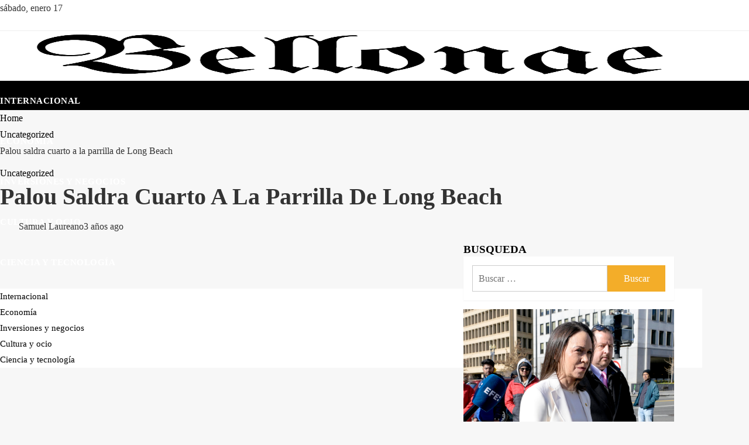

--- FILE ---
content_type: text/css
request_url: https://bellonae.com/wp-content/litespeed/ucss/022f89aedcb13718b5500e5481a33094.css?ver=fae4d
body_size: 4044
content:
@-webkit-keyframes rotation{to{-webkit-transform:rotate(3turn);transform:rotate(3turn)}}@keyframes rotation{to{-webkit-transform:rotate(3turn);transform:rotate(3turn)}}.wp-block-group,ul{box-sizing:border-box}.wp-lightbox-container button:not(:hover):not(:active):not(.has-background){background-color:#5a5a5a40;border:0}.wp-lightbox-overlay .close-button:not(:hover):not(:active):not(.has-background){background:0 0;border:0}.entry-content{counter-reset:footnotes}:root{--wp--preset--font-size--normal:16px;--wp--preset--font-size--huge:42px}:where(figure){margin:0 0 1em}html{font-family:sans-serif;-webkit-tap-highlight-color:transparent;font-family:"Lato",-apple-system,BlinkMacSystemFont,"Segoe UI",Roboto,Oxygen-Sans,Ubuntu,Cantarell,"Helvetica Neue",sans-serif;font-size:100%;-webkit-text-size-adjust:100%;-ms-text-size-adjust:100%;text-rendering:auto;-webkit-font-smoothing:antialiased;-moz-osx-font-smoothing:grayscale;box-sizing:border-box}body{font-family:"Helvetica Neue",Helvetica,Arial,sans-serif;margin:0}abbr[title]{cursor:help;border-bottom:1px dotted}strong{font-weight:700}input{font:inherit;margin:0}input::-moz-focus-inner{border:0;padding:0}input[type=search]::-webkit-search-cancel-button,input[type=search]::-webkit-search-decoration{-webkit-appearance:none}@media print{*,:after,:before{color:#000!important;text-shadow:none!important;background:0 0!important;-webkit-box-shadow:none!important;box-shadow:none!important}a,a:visited{text-decoration:underline}a[href]:after{content:" ("attr(href)")"}abbr[title]:after{content:" ("attr(title)")"}a[href^="#"]:after{content:""}img{page-break-inside:avoid;max-width:100%!important}h2,h3,p{orphans:3;widows:3}h2,h3{page-break-after:avoid}}@font-face{font-family:"Glyphicons Halflings";src:url(/wp-content/themes/covernews/assets/bootstrap/fonts/glyphicons-halflings-regular.eot);src:url(/wp-content/themes/covernews/assets/bootstrap/fonts/glyphicons-halflings-regular.eot?#iefix)format("embedded-opentype"),url(/wp-content/themes/covernews/assets/bootstrap/fonts/glyphicons-halflings-regular.woff2)format("woff2"),url(/wp-content/themes/covernews/assets/bootstrap/fonts/glyphicons-halflings-regular.woff)format("woff"),url(/wp-content/themes/covernews/assets/bootstrap/fonts/glyphicons-halflings-regular.ttf)format("truetype"),url(/wp-content/themes/covernews/assets/bootstrap/fonts/glyphicons-halflings-regular.svg#glyphicons_halflingsregular)format("svg")}*,:after,:before,input[type=search]{-webkit-box-sizing:border-box;-moz-box-sizing:border-box}input[type=search]{box-sizing:border-box}a{background-color:transparent;color:#404040;text-decoration:none}a:focus{outline:5px auto -webkit-focus-ring-color;outline-offset:-2px}img,label{max-width:100%}img{vertical-align:middle;border:0;height:auto}h1,h2,h3,h4{font-family:inherit;line-height:1.1}h2,h3{margin-top:20px}h2,h3,h4,ul{margin-bottom:10px}h4{margin-top:10px;font-size:18px}h1{font-size:2em;margin:.67em 0}h2{font-size:30px}h3{font-size:24px}p{margin:0 0 10px}ul{margin-top:0;margin-left:0;padding-left:0;list-style:disc}.container{margin-right:auto;margin-left:auto}@media (min-width:768px){.container{width:750px}}@media (min-width:992px){.container{width:970px}}@media (min-width:1200px){.container{width:1170px}}.col-md-12,.col-md-8,.col-sm-12,.col-sm-4,.col-xs-12{position:relative;min-height:1px;padding-right:15px;padding-left:15px}.col-xs-12{float:left;width:100%}@media (min-width:768px){.col-sm-12,.col-sm-4{float:left}.col-sm-12{width:100%}.col-sm-4{width:33.33333333%}}@media (min-width:992px){.col-md-12,.col-md-8{float:left}.col-md-12{width:100%}.col-md-8{width:66.66666667%}}label{display:inline-block;margin-bottom:5px;font-weight:700}input[type=search]{-webkit-appearance:none}.container:after,.container:before,.row:after,.row:before{display:table;content:" "}.container:after,.row:after{clear:both}@-ms-viewport{width:device-width}article,aside,figcaption,figure,footer,header,main,nav{display:block}a:active,a:hover{outline:0}figure{margin:0 auto}input[type=submit]{-webkit-appearance:button;cursor:pointer;border:0;font-size:16px;line-height:1;outline:0;padding:5px 25px}body{line-height:1.6;background-color:#f7f7f7}body,input{color:#3a3a3a;font-family:"Lato",-apple-system,BlinkMacSystemFont,"Segoe UI",Roboto,Oxygen-Sans,Ubuntu,Cantarell,"Helvetica Neue",sans-serif;font-size:16px}h1,h2,h3,h4{clear:both;color:#000;font-weight:700}.figure-categories .cat-links,.font-family-1,.grid-item-metadata .item-metadata,.grid-item-metadata span.item-metadata.posts-author,.main-navigation a,.site-description,.widget-title,h1,h2,h3,h4{font-family:"Source Sans Pro",-apple-system,BlinkMacSystemFont,"Segoe UI",Roboto,Oxygen-Sans,Ubuntu,Cantarell,"Helvetica Neue",sans-serif}header.entry-header h1.entry-title{font-size:50px}@media screen and (max-width:768px){header.entry-header h1.entry-title{font-size:24px}}i{font-style:italic}abbr{border-bottom:1px dotted #666;cursor:help}*,:after,:before{box-sizing:inherit}input[type=submit]:focus-within{outline:1px dotted;outline-offset:-3px}input[type=search]{color:#666;border:1px solid #ccc;border-radius:3px;padding:10px;outline:0}input[type=search]:focus-within{outline:1px solid;outline-offset:-3px}input{height:45px;line-height:45px}input[type=search]:focus{color:#111}a:visited{color:#404040}a:hover{outline:0}a:active,a:focus,a:hover{color:#bb1919;text-decoration:none}a:active{outline:0}a:focus{outline:1px dotted}.container{padding-left:15px;padding-right:15px}[class*=col-]:not([class*=elementor-col-]){padding-left:7.5px;padding-right:7.5px}.promotionspace>[class*=col-]:not([class*=elementor-col-]){padding-left:0;padding-right:0}.promotionspace>[class*=col-]:not([class*=elementor-col-])>.row{margin-right:0;margin-left:0}.kol-12{width:100%;position:relative}.row{margin-right:-7.5px;margin-left:-7.5px}.col-sm-15{position:relative;min-height:1px}@media (min-width:768px){.col-sm-15{width:20%;float:left}}@media (max-width:768px){.col-sm-15{width:50%;float:left}}@media (max-width:426px){.col-sm-15{width:100%}}.main-navigation{text-align:center}.main-navigation span.af-mobile-site-title-wrap{display:none}.af-search-wrap,.navigation-container{position:relative}.navigation-container .site-title,.navigation-container ul li a{color:#fff}.af-search-wrap{width:25px;display:inline-block;text-align:center}.search-icon{display:block;line-height:35px;height:35px;font-size:16px;color:#fff;font-weight:700;text-align:center;outline:0}.search-icon:hover,.search-icon:visited{color:#fff;outline:0}.search-icon:focus{color:#fff}.search-icon:active{color:#fff;outline:0}.search-icon:focus{outline:1px dotted}.search-icon:focus-within{outline:1px dotted}.af-search-form{background:#fff;position:absolute;right:0;top:120%;width:325px;text-align:left;visibility:hidden;filter:alpha(opacity=0);opacity:0;margin:1px auto 0;padding:14px;z-index:99;border-radius:0;-webkit-transition:opacity .2s,top .4s,visibility 0s linear .4s;-moz-transition:opacity .2s,top .4s,visibility 0s linear .4s;-ms-transition:opacity .2s,top .4s,visibility 0s linear .4s;-o-transition:opacity .2s,top .4s,visibility 0s linear .4s;transition:opacity .2s,top .4s,visibility 0s linear .4s;-webkit-box-shadow:0 4px 5px 0 rgba(0,0,0,.15);-moz-box-shadow:0 4px 5px 0 rgba(0,0,0,.15);-ms-box-shadow:0 4px 5px 0 rgba(0,0,0,.15);-o-box-shadow:0 4px 5px 0 rgba(0,0,0,.15);box-shadow:0 4px 5px 0 rgba(0,0,0,.15)}.main-navigation .toggle-menu{height:55px;width:85px;cursor:pointer;display:none}@media only screen and (max-width:991px){.main-navigation .toggle-menu{display:block;text-align:initial}}.ham,.ham:after,.ham:before{height:2px;background-color:#fff;-webkit-transition:all .25s ease-in-out;-moz-transition:all .25s ease-in-out;-ms-transition:all .25s ease-in-out;-o-transition:all .25s ease-in-out;transition:all .25s ease-in-out}.ham{width:23px;top:27px;display:block;margin-right:auto;position:relative}.ham:after,.ham:before{position:absolute;content:"";width:100%;left:0}.ham:before{top:-8px}.ham:after{top:8px}.main-navigation .menu>ul{display:block;margin:0;padding:0;list-style:none;vertical-align:top}@media only screen and (max-width:991px){.main-navigation .menu>ul{display:none}}.main-navigation .menu ul li{position:relative;display:block;float:left}.main-navigation .menu ul li a{text-rendering:optimizeLegibility;font-weight:700;font-size:16px}@media only screen and (min-width:992px){.main-navigation .menu ul>li>a{display:block;padding:15px 25px 15px 0}}.screen-reader-text{border:0;clip:rect(1px,1px,1px,1px);clip-path:inset(50%);height:1px;margin:-1px;overflow:hidden;padding:0;position:absolute!important;width:1px;word-wrap:normal!important}.screen-reader-text:focus{background-color:#f1f1f1;border-radius:3px;box-shadow:0 0 2px 2px rgba(0,0,0,.6);clip:auto!important;clip-path:none;color:#21759b;display:block;font-size:14px;font-weight:700;height:auto;left:5px;line-height:normal;padding:15px 23px 14px;text-decoration:none;top:5px;width:auto;z-index:100000}.covernews-widget:after,.covernews-widget:before,.entry-content:after,.entry-content:before,.hentry:after,.hentry:before,.main-navigation:after,.main-navigation:before,.site-branding:after,.site-branding:before,.site-footer:after,.site-footer:before,.site-header:after,.site-header:before{content:"";display:table;table-layout:fixed}.covernews-widget:after,.entry-content:after,.hentry:after,.main-navigation:after,.site-branding:after,.site-footer:after,.site-header:after{clear:both}.widget{margin:0 0 1.5em}.widget-title{font-size:20px;font-weight:700}h1.entry-title,h2.widget-title{margin:0 0 10px}.widget ul{list-style:none;padding-left:0;margin-left:0}#secondary .widget.widget_recent_entries ul li{padding-bottom:0}.widget_recent_entries li a{display:table;padding-bottom:15px;font-size:15px;position:relative;width:100%;font-weight:700}.widget_recent_entries li:last-child>a{padding-bottom:0}.search-form label{display:block;width:70%;float:left}.search-form .search-submit,.search-form label .search-field{height:45px;-webkit-border-radius:0;border-radius:0;padding-left:10px;width:100%}.search-form .search-submit{border:0;color:#fff;width:30%;padding-left:5px;padding-right:5px}#loader-wrapper{height:100vh;display:flex;justify-content:center;align-items:center;position:fixed;top:0;left:0;width:100%;height:100%;background:#f1f1f1;z-index:99999999}#loader{width:60px;height:60px;border:10px solid #d3d3d3;border-radius:50%;position:relative}#loader:after{content:"";position:absolute;left:0;right:0;top:0;bottom:0;border-radius:50%;border:10px solid transparent;border-left-color:#dc143c;margin:-22%;-webkit-animation:rotation 2.5s cubic-bezier(.455,.03,.515,.955) infinite;animation:rotation 2.5s cubic-bezier(.455,.03,.515,.955) infinite}.read-bg-img{width:100%;display:block;position:relative;background-size:cover;background-position:center center;background-repeat:no-repeat}.read-bg-img img{margin:0;width:100%!important;height:100%!important;object-fit:cover}.data-bg-hover>a:before,.read-bg-img.data-bg-hover.data-bg-categorised a{position:absolute;top:0;left:0;width:100%;height:100%}.data-bg-hover>a:before{content:"";background:#222;right:0;filter:alpha(opacity=100);opacity:.85;background:-moz-linear-gradient(top,transparent 40%,#000 100%);background:-webkit-gradient(linear,left top,left bottom,color-stop(40%,transparent),color-stop(100%,#000));background:-webkit-linear-gradient(top,transparent 40%,#000 100%);background:-o-linear-gradient(top,transparent 40%,#000 100%);background:-ms-linear-gradient(top,transparent 40%,#000 100%);background:linear-gradient(to bottom,transparent 40%,#000 100%);filter:progid:DXImageTransform.Microsoft.gradient(startColorstr='#00000000',endColorstr='#b3000000',GradientType=0)}.af-main-banner-latest-posts.grid-layout .data-bg-hover>a:before,.em-reated-posts .data-bg-hover>a:before,.latest-posts-grid .data-bg-hover>a:before{display:none}.data-bg-categorised{height:250px}.em-reated-posts .data-bg-categorised{height:175px}.top-masthead{background:#353535;color:#fff;font-size:14px}.top-masthead [class*=col-]{padding:0}.top-masthead a{color:#fff;font-size:14px;opacity:.9;transition:opacity .2s ease}.top-masthead a:hover{color:#fff;opacity:1}#scroll-up i,.top-navigation,.top-navigation ul li{display:inline-block}.top-navigation ul{list-style:none;margin:0 auto;padding:0}.top-navigation ul li a{display:block;padding-left:10px;padding-right:10px;height:45px;line-height:45px}.top-navigation ul li:first-child a{padding-left:0}.main-navigation ul>li:hover>a:after{width:100%}.main-navigation ul>li>a:after{background-color:#fff;content:"";width:0;height:3px;position:absolute;bottom:0;left:0;margin:0 auto;-webkit-transform:translate3d(0,0,0);transform:translate3d(0,0,0);-webkit-transition:width .2s ease;-moz-transition:width .2s ease;-o-transition:width .2s ease;transition:width .2s ease}.masthead-banner{padding:30px 0}.masthead-banner [class*=col-]{padding-left:0;padding-right:0}.masthead-banner .site-branding{text-align:left;padding-right:10px}.site-branding .site-title a,.site-branding .site-title a:hover{transition:all .5s ease-out}.site-branding .site-title{margin:0 auto;font-weight:700;line-height:1}.site-branding .site-description{margin:0 auto;text-transform:uppercase}@media (min-width:1215px){.container{width:100%;max-width:1215px}}@media only screen and (min-width:1215px) and (max-width:1440px){.container{width:100%;padding-left:15px;padding-right:15px}}@media (min-width:1600px){.container{width:100%;max-width:1600px}}#primary,#secondary{float:left}.entry-content,.spotlight-post figcaption{padding:15px}#primary{width:70%}#secondary{width:30%}#content.container>.row{display:flex;flex-wrap:wrap;align-items:flex-start}@media only screen and (min-width:991px){body.aft-sticky-sidebar #secondary.sidebar-sticky-top{position:sticky;top:30px}}@media only screen and (min-width:992px){.align-content-left #primary{padding-right:7.5px;padding-left:0}.align-content-left #secondary{padding-left:7.5px;padding-right:0}}@media only screen and (max-width:991px){#primary,#secondary{width:100%}}#primary .col-ten,.full-width-image img,.post-thumbnail img{width:100%}#secondary .widget-title{margin-bottom:0}.af-main-banner-latest-posts.grid-layout h3.article-title,.em-reated-posts h3.article-title,.grid-layout h3.article-title{margin-top:0}span.item-metadata.posts-author,span.item-metadata.posts-date{padding-right:5px;display:inline-block}.categorised-article-wrapper{position:relative}.figure-categories.figure-categories-bg{line-height:0}.figure-categories .cat-links{list-style:none}.cat-links{display:inline}.figure-categories .cat-links li{display:inline-block;opacity:.9}.figure-categories .cat-links li:hover{opacity:1}.figure-categories .cat-links a.covernews-categories{line-height:1;padding:3px 6px;margin-right:5px;margin-top:5px;color:#fff;background-color:#bb1919;border-radius:0;display:inline-block;font-weight:700;opacity:1}.em-reated-posts ul.cat-links li{width:auto;margin-bottom:0;padding-bottom:0}.grid-item-metadata{font-size:11px;opacity:.75}.grid-item-metadata i{border:1px solid;padding:0 2px 0 0}.grid-item-metadata .author-links i,.grid-item-metadata .posts-author i,.grid-item-metadata .posts-date i{border:0;font-weight:400}.spotlight-post,article .entry-content-wrap{background-color:#fff;margin:0 0 15px;position:relative}#secondary .widget{margin:0 0 15px;position:relative}#secondary .widget:last-child{margin-bottom:0}.hentry{margin:0 0 15px}.hentry .entry-header-details{padding:15px}.hentry .entry-header-details .author-links{font-size:12px}.hentry .entry-header-details span.author-links i{margin-right:3px}.entry-header-details .entry-title{margin:5px 0;letter-spacing:0}.single .entry-content-wrap{font-size:18px}@media only screen and (min-width:1600px){.entry-header-details .entry-title{font-size:48px}}.updated:not(.published){display:none}.entry-content-wrap{font-size:17px}.article-title{margin:5px 0;line-height:1.4;font-size:17px}.col-sm-15 h3.article-title{font-size:15px}.entry-content .post-item-metadata{padding:15px 0;font-size:14px}@media only screen and (min-width:1600px){.article-title-1{font-size:20px}}.em-reated-posts ul{list-style:none;margin-left:30px;padding:0}.em-reated-posts ul.cat-links{margin-left:0}.em-reated-posts ul li{padding-bottom:15px;display:table;width:100%}.em-reated-posts .cat-links{font-size:14px}.em-reated-posts .cat-links a{color:#959595;padding:3px 6px}#search-2 .search-form,#search-2 label{padding-top:0;margin-bottom:0}.related-title{padding:15px 0}#scroll-up{position:fixed;z-index:8000;bottom:40px;right:20px;display:none;width:40px;height:40px;font-size:26px;line-height:39px;text-align:center;text-decoration:none;cursor:pointer;opacity:1!important}#scroll-up:focus,#scroll-up:hover{background-color:#373737;border-color:#373737}#scroll-up:focus i,#scroll-up:hover i{color:#fff}@media only screen and (max-width:767px){#scroll-up{right:20px;bottom:20px}}.site-footer{background:#1f2125}.site-info{background:#121314;padding:20px 0;text-align:center}.em-reated-posts ul li,.main-navigation,.navigation-container,.related-title,.single.align-content-left #primary,.widget_recent_entries li{border:0}.main-navigation{background:#bb1919}.read-bg-img{background-color:rgba(177,177,177,.5);color:#fff}.secondary-color,input[type=submit]{background:#bb1919;color:#fff}.figure-categories .cat-links{font-size:11px;font-weight:400}@media only screen and (max-width:991px){.device-center{text-align:center}}@media only screen and (max-width:767px){.article-title-1{font-size:16px}.hentry .header-details-wrapper,body .em-reated-posts{margin-left:auto}.hentry .entry-header-details{margin-top:0}.site-header .site-branding .site-title a{padding-left:0;padding-right:0}}@media only screen and (max-width:640px){.top-navigation ul li a{padding-right:0}.site-branding .site-title{font-size:50px}.site-branding .site-description{font-size:14px}}body.single #content>.row{margin-top:20px}.default-content-layout .af-main-banner-latest-posts .data-bg-categorised{height:150px}.enable-promotionspace{margin-top:25px}.enable-promotionspace .em-reated-posts{margin:0 auto}.site-header .site-branding .site-title a:hover{color:#454545}.main-navigation .menu ul li a{letter-spacing:0;line-height:normal}.cart-search{position:absolute;height:50px;-webkit-transition:all .2s ease;-moz-transition:all .2s ease;-ms-transition:all .2s ease;-o-transition:all .2s ease;transition:all .2s ease;right:0;display:flex;align-items:center}@media only screen and (max-width:1024px){.main-navigation .menu>ul{margin:0 15px}}header#masthead{margin-bottom:10px}footer.site-footer{margin-top:10px}.header-after1{margin:0}.em-reated-posts .related-title,.widget-title span,span.header-after{position:relative}#secondary .widget-title span,.em-reated-posts .related-title,.widget-title span,span.header-after{padding:5px 0 10px;display:inline-block;margin:5px 0 13px;font-size:20px}#secondary .widget-title span:after,.em-reated-posts .related-title:before,.widget-title span:before,span.header-after:after{position:absolute;content:"";left:0;bottom:0;width:60px;height:3px;background:#bb1919}#secondary .widget-title span,figure.categorised-article.inside-img{position:relative}.grid-layout .header-after1{border:0}.categorised-article.inside-img .figure-categories.figure-categories-bg{padding:15px;position:absolute;bottom:0;left:0;width:100%}.latest-posts-grid .data-bg-hover:before{display:none}#secondary .widget{background-color:transparent;padding:0}#secondary .widget .search-form,#secondary .widget .widget-title+ul,.spotlight-post,article .entry-content-wrap{box-shadow:0 1px 2px rgb(0 0 0/5%)}#secondary .widget .search-form,#secondary .widget ul{background:#fff;padding:15px;margin-bottom:0}.af-main-banner-latest-posts.grid-layout{margin-top:10px}.latest-posts-grid .spotlight-post{width:100%}@media only screen and (max-width:992px){.cart-search{position:absolute;top:0;right:10px}}@media only screen and (max-width:426px){.container{padding:0 20px}}@media only screen and (min-width:1600px){.main-navigation .menu ul li a{font-size:18px}}@media (min-width:1600px){.data-bg-categorised{height:307px}.default-content-layout .af-main-banner-latest-posts .data-bg-categorised{height:190px}.em-reated-posts .data-bg-categorised{height:220px}}@media screen and (min-width:768px){.col-sm-4:nth-child(3n+1){clear:left}}@media only screen and (max-width:768px) and (min-width:426px){.latest-posts-grid:nth-child(2n+1){clear:left}.latest-posts-grid{width:50%;float:left;padding:0 10px}.container>.row{margin:0}}@media only screen and (max-width:768px){.default-content-layout .af-main-banner-latest-posts .data-bg-categorised,.em-reated-posts .data-bg-categorised{height:220px}}@media only screen and (max-width:640px){.top-navigation ul li a{padding-right:0;padding-bottom:5px;height:auto;line-height:20px}}@media only screen and (max-width:768px){.masthead-banner .site-branding{text-align:center;padding-right:0}}@media only screen and (max-width:426px){#secondary .widget,.spotlight-post{margin:0 0 15px}.default-content-layout .af-main-banner-latest-posts .data-bg-categorised,.em-reated-posts .data-bg-categorised{height:260px}}@media only screen and (max-width:320px){.main-navigation .toggle-menu{position:relative;z-index:1}.af-search-form{width:290px;max-width:calc(100vw - 60px)}}body.default input[type=search]{background:#fff}.article-title a:hover,.article-title a:visited:hover,.article-title.article-title-1 a:hover,.article-title.article-title-1 a:visited:hover,.grid-item-metadata .posts-author a:hover,.grid-item-metadata .posts-date a:hover,.hentry .header-details-wrapper .posts-author a:hover,.item-metadata.posts-date a:hover,h3.article-title.article-title-1 a:hover,h3.article-title.article-title-1 a:visited:hover{color:#bb1919}body .figure-categories .cat-links,body .font-family-1,body .grid-item-metadata .item-metadata,body .main-navigation a,body .site-description,body .widget-title,body h1,body h2,body h3,body h4{font-family:"Oswald"}body .figure-categories .cat-links a.covernews-categories{background-color:#c23b0e;color:#fff}body .top-masthead{background:#353535}.header-layout-3 .masthead-banner .site-branding{text-align:center}.header-layout-3 .site-header .site-branding .site-title{text-transform:uppercase}.site-branding .site-title{font-size:100px;text-transform:uppercase}body #secondary .widget-title span:after,body .secondary-color,body input[type=submit],body span.header-after:after{background:#f3ad29}body .main-navigation{background:#353535}body a:active,body a:focus,body a:hover{color:#f3ad29}body #loader:after{border-left-color:#f3ad29}.site-footer{background:#031c27;color:#fff}.site-footer a,.site-footer a:active,.site-footer a:hover,.site-footer a:visited{color:#fff}.header-layout-3 .site-header .site-branding .site-title{font-size:100px}@font-face{font-family:"aft-icons";src:url(/wp-content/themes/covernews/assets/icons/fonts/aft-icons.eot?kiv2u2);src:url(/wp-content/themes/covernews/assets/icons/fonts/aft-icons.eot?kiv2u2#iefix)format("embedded-opentype"),url(/wp-content/themes/covernews/assets/icons/fonts/aft-icons.ttf?kiv2u2)format("truetype"),url(/wp-content/themes/covernews/assets/icons/fonts/aft-icons.woff?kiv2u2)format("woff"),url(/wp-content/themes/covernews/assets/icons/fonts/aft-icons.svg?kiv2u2#aft-icons)format("svg");font-weight:400;font-style:normal;font-display:block}#scroll-up .fa-angle-up,.af-search-wrap .fa-search:before,.author-links .fa-clock,.author-links .fa-user-circle{font-family:"aft-icons"!important;font-style:normal;font-weight:400;font-variant:normal;text-transform:none;line-height:1;-webkit-font-smoothing:antialiased}.author-links .fa-user-circle:before{content:""}.author-links .fa-clock:before{content:""}#scroll-up .fa-angle-up:before{content:""}.af-search-wrap .fa-search:before{content:""}